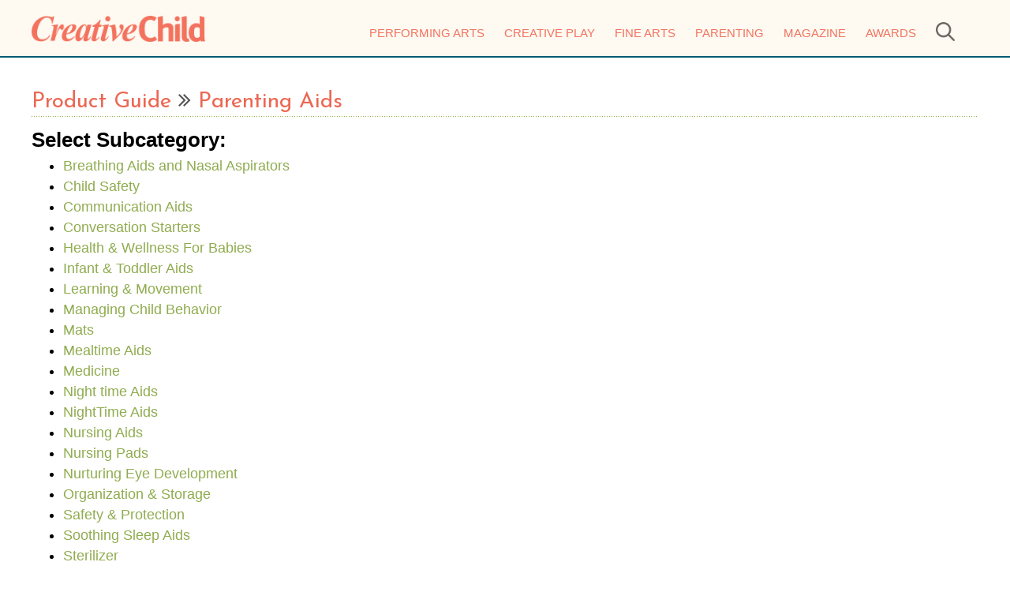

--- FILE ---
content_type: text/html; charset=UTF-8
request_url: https://www.creativechild.com/toy-guide/parenting-aids
body_size: 3245
content:
<!DOCTYPE html PUBLIC "-//W3C//DTD XHTML 1.0 Transitional//EN" "http://www.w3.org/TR/xhtml1/DTD/xhtml1-transitional.dtd">
<html xmlns="http://www.w3.org/1999/xhtml">
<head>
    <meta http-equiv="Content-Type" content="text/html; charset=utf-8" />
    
    <title> Creative Child</title>
    <meta name="description" content="A national monthly publication and website that provides parents with the latest information on how to nurture their child's creativity." />

                                
            
    <meta name="viewport" content="width=device-width" />

    <link href="https://www.creativechild.com/themes/cc/css/normalize.css" rel="stylesheet" type="text/css" />
    <link href="https://www.creativechild.com/themes/cc/css/styles.css?v=4" rel="stylesheet" type="text/css" />
    <link href="https://www.creativechild.com/themes/cc/css/responsive.css?v=4" rel="stylesheet" type="text/css" />

    <meta property="fb:app_id" content="753956198031822" />

    <link rel="shortcut icon" href="https://www.creativechild.com/themes/cc/css/img/favicon.ico" />

    <link href='https://fonts.googleapis.com/css?family=Open+Sans|Josefin+Sans' rel='stylesheet' type='text/css' />
    <link href="//maxcdn.bootstrapcdn.com/font-awesome/4.1.0/css/font-awesome.min.css" rel="stylesheet"/>

    <script type="text/javascript" src="//ajax.googleapis.com/ajax/libs/jquery/1.10.1/jquery.js"></script>

    <script type="text/javascript" src="https://www.creativechild.com/themes/cc/includes/js/main.js"></script>

    
    
    
    
    <!-- Google tag (gtag.js) -->
    <script async src="https://www.googletagmanager.com/gtag/js?id=G-P5DRP8JQSY"></script>
    <script>
        window.dataLayer = window.dataLayer || [];
        function gtag(){dataLayer.push(arguments);}
        gtag('js', new Date());

        gtag('config', 'G-P5DRP8JQSY');
    </script>


            <script type="text/javascript">
            $(document).ready(function(){
                $('.pop_wrapper').delay(3000).fadeIn("slow");
            });
        </script>
    
    <!--
    <script type='text/javascript'>
        var googletag = googletag || {};
        googletag.cmd = googletag.cmd || [];
        (function() {
            var gads = document.createElement('script');
            gads.async = true;
            gads.type = 'text/javascript';
            var useSSL = 'https:' == document.location.protocol;
            gads.src = (useSSL ? 'https:' : 'http:') +
                '//www.googletagservices.com/tag/js/gpt.js';
            var node = document.getElementsByTagName('script')[0];
            node.parentNode.insertBefore(gads, node);
        })();
    </script>
    -->


    <meta name="p:domain_verify" content="106cc5cdf428cbd825b79fb2d81ec443"/>


    <script type="text/javascript">
        //<![CDATA[
        (function() {
            var shr = document.createElement('script');
            shr.setAttribute('data-cfasync', 'false');
            shr.src = '//dsms0mj1bbhn4.cloudfront.net/assets/pub/shareaholic.js';
            shr.type = 'text/javascript'; shr.async = 'true';
            shr.onload = shr.onreadystatechange = function() {
                var rs = this.readyState;
                if (rs && rs != 'complete' && rs != 'loaded') return;
                var site_id = '7bc11456a5647aba8fa0ffe18780976d';
                try { Shareaholic.init(site_id); } catch (e) {}
            };
            var s = document.getElementsByTagName('script')[0];
            s.parentNode.insertBefore(shr, s);
        })();
        //]]>
    </script>


    <script>
      var CaptchaCallback = function() {
        if(document.getElementById('side-nav-captcha')) {
          grecaptcha.render('side-nav-captcha', {'sitekey' : '6LfZ7OIpAAAAAGA4zEUKZK4jWG7dRrfglRbJiwHQ'});
        }
        if(document.getElementById('pop-captcha')) {
          grecaptcha.render('pop-captcha', {'sitekey' : '6LfZ7OIpAAAAAGA4zEUKZK4jWG7dRrfglRbJiwHQ'});
        }         
     };
    </script>
    <script src="https://www.google.com/recaptcha/api.js?onload=CaptchaCallback&render=explicit" async defer></script>
    <style>.rc-anchor {transform:scale(0.90);-webkit-transform:scale(0.90);transform-origin:0 0;-webkit-transform-origin:0 0;}</style>
</head><body>
<div class="header">
    <div class="header_search">
        <form class="search-wrapper" action="/search" method="get">
            <input class="header_search_input" name="keyword" value="" type="text" />
            <input class="header_search_submit" type="submit" value="Search" /> &nbsp;
        </form>
    </div>
    <div class="wrapper">
        <div class="header_left">
            <a href="/"><img src="https://www.creativechild.com/themes/cc/css/img/logo.png" alt="Creative Child" style="max-height: 33px;" class="r_hide" /></a>
            <a href="/"><img src="https://www.creativechild.com/themes/cc/css/img/logo.png" alt="Creative Child" style="max-height: 33px;" class="d_hide r_logo" /></a>
        </div>

        <div class="header_right">
            <div class="nav">

    <ul class="nav_ul">
        <li><a href="/performing-arts">Performing Arts</a></li>
        <li><a href="/creative-play">Creative Play</a></li>
        <li><a href="/fine-arts">Fine Arts</a></li>
        <li><a href="/parenting">Parenting</a></li>
        <li><a href="/subscribe1">Magazine</a></li>
        <li><a href="https://awards.creativechild.com/" target="_blank">Awards</a></li>
        <li style="margin-right: 0px" class="navsearch">
            <a href="javascript:show_search()"><img src="https://www.creativechild.com/themes/cc/css/img/search.png" height="24" /></a>
        </li>
    </ul>

</div>        </div>

    </div>

    <div style="clear:both;"></div>

</div>

<div class="header_mobile">
    <div class="header_search">
        <form class="search-wrapper" action="/search" method="get">
            <input class="header_search_input" name="keyword" value="" type="text" />
            <input class="header_search_submit" type="submit" value="Search" /> &nbsp;
        </form>
    </div>
    <div class="wrapper-header-element">
<!--        <div class="header_mobile_search">-->
<!--            <a href="javascript:show_search()"><img src="--><!--search.png" height="24" /></a>-->
<!--        </div>-->
        <div class="header_mobile_logo">
            <a href="/"><img src="https://www.creativechild.com/themes/cc/css/img/logo.png" alt="Creative Child" style="max-height: 33px;" class="mobile_logo" /></a>
        </div>
        <div class="header_mobile_nav">
            <a href="javascript:show_nav();" id="nav_icon">
                <img style="width: 30px;" src="https://www.creativechild.com/themes/cc/css/img/mobile_icon.png" />
            </a>
        </div>

<!--        <div class="header_mobile_search_wrapper" style="padding-top: 10px; clear: both; text-align: center; display: none;">-->
<!--            <form class="styled2" action="/search" method="get" style="margin: 0px;">-->
<!--                <input class="header_search_input" style="width: 180px; max-width: 70%;" name="keyword" value="--><!--" type="text" />-->
<!--                <input class="header_search_submit" style="padding: 5px 10px;" type="submit" value="Search" />-->
<!--                <a href="/rss.rss"><img src="--><!--rss_1.png" alt="--><!--" /></a>-->
<!---->
<!--            </form>-->
<!--        </div>-->

        <div style="clear:both;"></div>
    </div>
    <div>
        <div class="nav">

    <ul class="nav_ul">
        <li><a href="/performing-arts">Performing Arts</a></li>
        <li><a href="/creative-play">Creative Play</a></li>
        <li><a href="/fine-arts">Fine Arts</a></li>
        <li><a href="/parenting">Parenting</a></li>
        <li><a href="/subscribe1">Magazine</a></li>
        <li><a href="https://awards.creativechild.com/" target="_blank">Awards</a></li>
        <li style="margin-right: 0px" class="navsearch">
            <a href="javascript:show_search()"><img src="https://www.creativechild.com/themes/cc/css/img/search.png" height="24" /></a>
        </li>
    </ul>

</div>    </div>


</div>


<div class="wrapper">

    
    <div style="height: 10px;"></div>


    <div class="body_wrapper">

                    
<h1 class="green">
    <a href="/toy-guide/">Product Guide</a>
            <i class="fa fa-angle-double-right" style="color: #555555;"></i> <a href="/toy-guide/parenting-aids/">Parenting Aids</a>
        </h1>
        <h2>Select Subcategory:</h2>
        <ul class="toy_guide_sub_cats">
                        <li>
                <a href="/toy-guide/parenting-aids/breathing-aids-and-nasal-aspirators/" style="color: #8fac4f;">Breathing Aids and Nasal Aspirators</a>
            </li>
                        <li>
                <a href="/toy-guide/parenting-aids/child-safety/" style="color: #8fac4f;">Child Safety</a>
            </li>
                        <li>
                <a href="/toy-guide/parenting-aids/communication-aids/" style="color: #8fac4f;">Communication Aids</a>
            </li>
                        <li>
                <a href="/toy-guide/parenting-aids/conversation-starters/" style="color: #8fac4f;">Conversation Starters</a>
            </li>
                        <li>
                <a href="/toy-guide/parenting-aids/health-wellness-for-babies/" style="color: #8fac4f;">Health & Wellness For Babies</a>
            </li>
                        <li>
                <a href="/toy-guide/parenting-aids/infant-toddler-aids/" style="color: #8fac4f;">Infant & Toddler Aids</a>
            </li>
                        <li>
                <a href="/toy-guide/parenting-aids/learning-movement/" style="color: #8fac4f;">Learning & Movement</a>
            </li>
                        <li>
                <a href="/toy-guide/parenting-aids/managing-child-behavior/" style="color: #8fac4f;">Managing Child Behavior</a>
            </li>
                        <li>
                <a href="/toy-guide/parenting-aids/mats/" style="color: #8fac4f;">Mats</a>
            </li>
                        <li>
                <a href="/toy-guide/parenting-aids/mealtime-aids/" style="color: #8fac4f;">Mealtime Aids</a>
            </li>
                        <li>
                <a href="/toy-guide/parenting-aids/medicine/" style="color: #8fac4f;">Medicine</a>
            </li>
                        <li>
                <a href="/toy-guide/parenting-aids/night-time-aids/" style="color: #8fac4f;">Night time Aids</a>
            </li>
                        <li>
                <a href="/toy-guide/parenting-aids/nighttime-aids/" style="color: #8fac4f;">NightTime Aids</a>
            </li>
                        <li>
                <a href="/toy-guide/parenting-aids/nursing-aids/" style="color: #8fac4f;">Nursing Aids</a>
            </li>
                        <li>
                <a href="/toy-guide/parenting-aids/nursing-pads/" style="color: #8fac4f;">Nursing Pads</a>
            </li>
                        <li>
                <a href="/toy-guide/parenting-aids/nurturing-eye-development/" style="color: #8fac4f;">Nurturing Eye Development</a>
            </li>
                        <li>
                <a href="/toy-guide/parenting-aids/organization-storage/" style="color: #8fac4f;">Organization & Storage</a>
            </li>
                        <li>
                <a href="/toy-guide/parenting-aids/safety-protection/" style="color: #8fac4f;">Safety & Protection</a>
            </li>
                        <li>
                <a href="/toy-guide/parenting-aids/soothing-sleep-aids/" style="color: #8fac4f;">Soothing Sleep Aids</a>
            </li>
                        <li>
                <a href="/toy-guide/parenting-aids/sterilizer/" style="color: #8fac4f;">Sterilizer</a>
            </li>
                        <li>
                <a href="/toy-guide/parenting-aids/teething-aids/" style="color: #8fac4f;">Teething Aids</a>
            </li>
                    </ul>
    


<div class="clear_fix_10"></div>

<h3>Jump to different category</h3>

<div class="clear_fix_10"></div>


        
        <div class="clear_fix"></div>

    </div>

</div>

<div class="footer">

    <div class="wrapper">

        <div class="footer_col footer_col_1">
            <a href="/"><img src="https://www.creativechild.com/themes/cc/css/img/logo.png" alt="Creative Child" style="max-width: 80%" /></a>

            <div style="height: 20px"></div>

            <ul style="list-style: none; padding: 0 0 0 5px; margin: 0px;">
                <li>
                    <a href="https://www.facebook.com/CreativeChildMagazine" target="_blank"><img src="https://www.creativechild.com/themes/cc/css/img/icons/facebook.png" alt="Twitter" height="30" style="margin-right: 10px" /></a>
                    <a href="https://www.instagram.com/creativechildmag/" target="_blank"><img src="https://www.creativechild.com/themes/cc/css/img/icons/instagram.png" alt="Facebook" height="30" style="margin-right: 15px" /></a>
                    <a href="https://www.pinterest.com/creativechildmg/" target="_blank"><img src="https://www.creativechild.com/themes/cc/css/img/icons/pinterest.png" alt="Instagram" height="30" /></a>
                </li>
            </ul>
        </div>

        <div class="footer_col">
            <h3>Site Links</h3>

            <a href="/about">About</a><br />
            <a href="/contact">Contact</a><br />
            <a href="/privacy-policy">Privacy Policy</a><br />
            <a href="/advertise">Advertise</a><br />
            <a href="/subscribe1">Magazine</a><br />
            <a href="https://awards.creativechild.com">Awards</a>
        </div>

        <div class="footer_col">
            <h3>Articles</h3>
            <a href="/performing-arts">Performing Arts</a><br />
            <a href="/creative-play">Creative Play</a><br />
            <a href="/fine-arts">Fine Arts</a><br />
            <a href="/parenting">Parenting</a><br />
            <a href="/subscribe1">Magazine</a><br />
        </div>

        <div class="divider"></div>

        Copyright © 1997-2026 Scooterbay Publishing. All rights reserved.
        <div style="clear: both; height: 20px;"></div>

    </div>

    <div style="clear: both"></div>

</div>
</body>
</html>